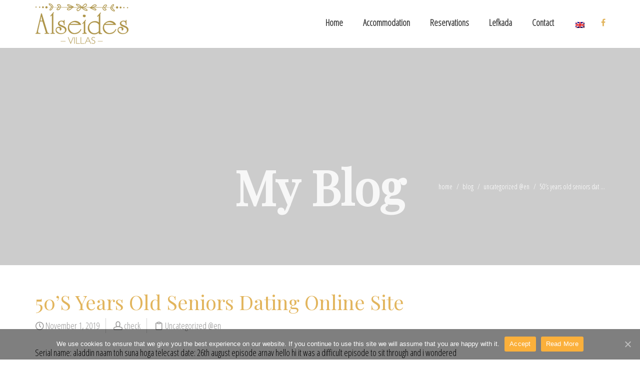

--- FILE ---
content_type: text/html; charset=UTF-8
request_url: https://alseides-villas.gr/%EF%BB%BF50s-years-old-seniors-dating-online-site/
body_size: 25660
content:
<!DOCTYPE html>
<html lang="en-US">
    <head>
        <meta charset="UTF-8" />
        <title>﻿50&#8217;S Years Old Seniors Dating Online Site | Lefkada Villas, Lefkada Accommodation, Lefkada Apartments, Villas Alseides</title>
        <meta content="width=device-width, initial-scale=1.0" name="viewport">
        <link rel="pingback" href="https://alseides-villas.gr/xmlrpc.php" />

        <link rel="apple-touch-icon" href="" />        <link rel="apple-touch-icon" href="" sizes="114x114" />        <link rel="apple-touch-icon" href="" sizes="72x72" />                <link rel="shortcut icon" href="">

        <link rel="alternate" hreflang="en-us" href="https://alseides-villas.gr/%ef%bb%bf50s-years-old-seniors-dating-online-site/" />
<link rel='dns-prefetch' href='//s.w.org' />
<link rel="alternate" type="application/rss+xml" title="Lefkada Villas, Lefkada Accommodation, Lefkada Apartments, Villas Alseides &raquo; Feed" href="https://alseides-villas.gr/feed/" />
<link rel="alternate" type="application/rss+xml" title="Lefkada Villas, Lefkada Accommodation, Lefkada Apartments, Villas Alseides &raquo; Comments Feed" href="https://alseides-villas.gr/comments/feed/" />
		<script type="text/javascript">
			window._wpemojiSettings = {"baseUrl":"https:\/\/s.w.org\/images\/core\/emoji\/13.0.0\/72x72\/","ext":".png","svgUrl":"https:\/\/s.w.org\/images\/core\/emoji\/13.0.0\/svg\/","svgExt":".svg","source":{"concatemoji":"https:\/\/alseides-villas.gr\/wp-includes\/js\/wp-emoji-release.min.js?ver=5.5.17"}};
			!function(e,a,t){var n,r,o,i=a.createElement("canvas"),p=i.getContext&&i.getContext("2d");function s(e,t){var a=String.fromCharCode;p.clearRect(0,0,i.width,i.height),p.fillText(a.apply(this,e),0,0);e=i.toDataURL();return p.clearRect(0,0,i.width,i.height),p.fillText(a.apply(this,t),0,0),e===i.toDataURL()}function c(e){var t=a.createElement("script");t.src=e,t.defer=t.type="text/javascript",a.getElementsByTagName("head")[0].appendChild(t)}for(o=Array("flag","emoji"),t.supports={everything:!0,everythingExceptFlag:!0},r=0;r<o.length;r++)t.supports[o[r]]=function(e){if(!p||!p.fillText)return!1;switch(p.textBaseline="top",p.font="600 32px Arial",e){case"flag":return s([127987,65039,8205,9895,65039],[127987,65039,8203,9895,65039])?!1:!s([55356,56826,55356,56819],[55356,56826,8203,55356,56819])&&!s([55356,57332,56128,56423,56128,56418,56128,56421,56128,56430,56128,56423,56128,56447],[55356,57332,8203,56128,56423,8203,56128,56418,8203,56128,56421,8203,56128,56430,8203,56128,56423,8203,56128,56447]);case"emoji":return!s([55357,56424,8205,55356,57212],[55357,56424,8203,55356,57212])}return!1}(o[r]),t.supports.everything=t.supports.everything&&t.supports[o[r]],"flag"!==o[r]&&(t.supports.everythingExceptFlag=t.supports.everythingExceptFlag&&t.supports[o[r]]);t.supports.everythingExceptFlag=t.supports.everythingExceptFlag&&!t.supports.flag,t.DOMReady=!1,t.readyCallback=function(){t.DOMReady=!0},t.supports.everything||(n=function(){t.readyCallback()},a.addEventListener?(a.addEventListener("DOMContentLoaded",n,!1),e.addEventListener("load",n,!1)):(e.attachEvent("onload",n),a.attachEvent("onreadystatechange",function(){"complete"===a.readyState&&t.readyCallback()})),(n=t.source||{}).concatemoji?c(n.concatemoji):n.wpemoji&&n.twemoji&&(c(n.twemoji),c(n.wpemoji)))}(window,document,window._wpemojiSettings);
		</script>
		<style type="text/css">
img.wp-smiley,
img.emoji {
	display: inline !important;
	border: none !important;
	box-shadow: none !important;
	height: 1em !important;
	width: 1em !important;
	margin: 0 .07em !important;
	vertical-align: -0.1em !important;
	background: none !important;
	padding: 0 !important;
}
</style>
	<link rel='stylesheet' id='wp-block-library-css'  href='https://alseides-villas.gr/wp-includes/css/dist/block-library/style.min.css?ver=5.5.17' type='text/css' media='all' />
<link rel='stylesheet' id='cookie-notice-front-css'  href='https://alseides-villas.gr/wp-content/plugins/cookie-notice/css/front.min.css?ver=5.5.17' type='text/css' media='all' />
<link rel='stylesheet' id='rs-plugin-settings-css'  href='https://alseides-villas.gr/wp-content/plugins/revslider/rs-plugin/css/settings.css?ver=4.6.5' type='text/css' media='all' />
<style id='rs-plugin-settings-inline-css' type='text/css'>
.tp-caption a{color:#ff7302;text-shadow:none;-webkit-transition:all 0.2s ease-out;-moz-transition:all 0.2s ease-out;-o-transition:all 0.2s ease-out;-ms-transition:all 0.2s ease-out}.tp-caption a:hover{color:#ffa902}
</style>
<link rel='stylesheet' id='wpml-legacy-dropdown-0-css'  href='//alseides-villas.gr/wp-content/plugins/sitepress-multilingual-cms/templates/language-switchers/legacy-dropdown/style.css?ver=1' type='text/css' media='all' />
<style id='wpml-legacy-dropdown-0-inline-css' type='text/css'>
.wpml-ls-statics-shortcode_actions, .wpml-ls-statics-shortcode_actions .wpml-ls-sub-menu, .wpml-ls-statics-shortcode_actions a {border-color:#cdcdcd;}.wpml-ls-statics-shortcode_actions a {color:#444444;background-color:#ffffff;}.wpml-ls-statics-shortcode_actions a:hover,.wpml-ls-statics-shortcode_actions a:focus {color:#000000;background-color:#eeeeee;}.wpml-ls-statics-shortcode_actions .wpml-ls-current-language>a {color:#444444;background-color:#ffffff;}.wpml-ls-statics-shortcode_actions .wpml-ls-current-language:hover>a, .wpml-ls-statics-shortcode_actions .wpml-ls-current-language>a:focus {color:#000000;background-color:#eeeeee;}
</style>
<link rel='stylesheet' id='wpml-legacy-horizontal-list-0-css'  href='//alseides-villas.gr/wp-content/plugins/sitepress-multilingual-cms/templates/language-switchers/legacy-list-horizontal/style.css?ver=1' type='text/css' media='all' />
<link rel='stylesheet' id='wpml-menu-item-0-css'  href='//alseides-villas.gr/wp-content/plugins/sitepress-multilingual-cms/templates/language-switchers/menu-item/style.css?ver=1' type='text/css' media='all' />
<link rel='stylesheet' id='wpml-cms-nav-css-css'  href='https://alseides-villas.gr/wp-content/plugins/wpml-cms-nav/res/css/navigation.css?ver=1.4.7' type='text/css' media='all' />
<link rel='stylesheet' id='cms-navigation-style-base-css'  href='https://alseides-villas.gr/wp-content/plugins/wpml-cms-nav/res/css/cms-navigation-base.css?ver=1.4.7' type='text/css' media='screen' />
<link rel='stylesheet' id='cms-navigation-style-css'  href='https://alseides-villas.gr/wp-content/plugins/wpml-cms-nav/res/css/cms-navigation.css?ver=1.4.7' type='text/css' media='screen' />
<link rel='stylesheet' id='mediaelement-css'  href='https://alseides-villas.gr/wp-includes/js/mediaelement/mediaelementplayer-legacy.min.css?ver=4.2.13-9993131' type='text/css' media='all' />
<link rel='stylesheet' id='wp-mediaelement-css'  href='https://alseides-villas.gr/wp-includes/js/mediaelement/wp-mediaelement.min.css?ver=5.5.17' type='text/css' media='all' />
<link rel='stylesheet' id='lambda-bootstrap-css'  href='https://alseides-villas.gr/wp-content/themes/lambda/assets/css/bootstrap.min.css?ver=5.5.17' type='text/css' media='all' />
<link rel='stylesheet' id='lambda-theme-css'  href='https://alseides-villas.gr/wp-content/themes/lambda/assets/css/theme.min.css?ver=5.5.17' type='text/css' media='all' />
<link rel='stylesheet' id='lambda-child-theme-css'  href='https://alseides-villas.gr/wp-content/themes/lambda-child-theme/style.css?ver=5.5.17' type='text/css' media='all' />
<link rel='stylesheet' id='nextgen_widgets_style-css'  href='https://alseides-villas.gr/wp-content/plugins/nextgen-gallery/products/photocrati_nextgen/modules/widget/static/widgets.css?ver=3.9.3' type='text/css' media='all' />
<link rel='stylesheet' id='nextgen_basic_thumbnails_style-css'  href='https://alseides-villas.gr/wp-content/plugins/nextgen-gallery/products/photocrati_nextgen/modules/nextgen_basic_gallery/static/thumbnails/nextgen_basic_thumbnails.css?ver=3.9.3' type='text/css' media='all' />
<link rel='stylesheet' id='nextgen_basic_slideshow_style-css'  href='https://alseides-villas.gr/wp-content/plugins/nextgen-gallery/products/photocrati_nextgen/modules/nextgen_basic_gallery/static/slideshow/ngg_basic_slideshow.css?ver=3.9.3' type='text/css' media='all' />
<script type='text/javascript' src='https://alseides-villas.gr/wp-includes/js/jquery/jquery.js?ver=1.12.4-wp' id='jquery-core-js'></script>
<script type='text/javascript' src='https://alseides-villas.gr/wp-content/plugins/revslider/rs-plugin/js/jquery.themepunch.tools.min.js?ver=4.6.5' id='tp-tools-js'></script>
<script type='text/javascript' src='https://alseides-villas.gr/wp-content/plugins/revslider/rs-plugin/js/jquery.themepunch.revolution.min.js?ver=4.6.5' id='revmin-js'></script>
<script type='text/javascript' src='//alseides-villas.gr/wp-content/plugins/sitepress-multilingual-cms/templates/language-switchers/legacy-dropdown/script.js?ver=1' id='wpml-legacy-dropdown-0-js'></script>
<script type='text/javascript' src='https://alseides-villas.gr/wp-content/plugins/wp-charts/js/Chart.min.js?ver=5.5.17' id='charts-js-js'></script>
<link rel="https://api.w.org/" href="https://alseides-villas.gr/wp-json/" /><link rel="alternate" type="application/json" href="https://alseides-villas.gr/wp-json/wp/v2/posts/7664" /><link rel="EditURI" type="application/rsd+xml" title="RSD" href="https://alseides-villas.gr/xmlrpc.php?rsd" />
<link rel="wlwmanifest" type="application/wlwmanifest+xml" href="https://alseides-villas.gr/wp-includes/wlwmanifest.xml" /> 
<link rel='prev' title='﻿No Charge Best Rated Mature Online Dating Service' href='https://alseides-villas.gr/%ef%bb%bfno-charge-best-rated-mature-online-dating-service/' />
<link rel='next' title='﻿Most Used Seniors Dating Online Site No Charge' href='https://alseides-villas.gr/%ef%bb%bfmost-used-seniors-dating-online-site-no-charge/' />
<meta name="generator" content="WordPress 5.5.17" />
<link rel="canonical" href="https://alseides-villas.gr/%ef%bb%bf50s-years-old-seniors-dating-online-site/" />
<link rel='shortlink' href='https://alseides-villas.gr/?p=7664' />
<link rel="alternate" type="application/json+oembed" href="https://alseides-villas.gr/wp-json/oembed/1.0/embed?url=https%3A%2F%2Falseides-villas.gr%2F%25ef%25bb%25bf50s-years-old-seniors-dating-online-site%2F" />
<link rel="alternate" type="text/xml+oembed" href="https://alseides-villas.gr/wp-json/oembed/1.0/embed?url=https%3A%2F%2Falseides-villas.gr%2F%25ef%25bb%25bf50s-years-old-seniors-dating-online-site%2F&#038;format=xml" />
<meta name="generator" content="WPML ver:4.2.2 stt:1,13;" />
		<script type="text/javascript">
			jQuery(document).ready(function() {
				// CUSTOM AJAX CONTENT LOADING FUNCTION
				var ajaxRevslider = function(obj) {
				
					// obj.type : Post Type
					// obj.id : ID of Content to Load
					// obj.aspectratio : The Aspect Ratio of the Container / Media
					// obj.selector : The Container Selector where the Content of Ajax will be injected. It is done via the Essential Grid on Return of Content
					
					var content = "";

					data = {};
					
					data.action = 'revslider_ajax_call_front';
					data.client_action = 'get_slider_html';
					data.token = '4bbc4cc95f';
					data.type = obj.type;
					data.id = obj.id;
					data.aspectratio = obj.aspectratio;
					
					// SYNC AJAX REQUEST
					jQuery.ajax({
						type:"post",
						url:"https://alseides-villas.gr/wp-admin/admin-ajax.php",
						dataType: 'json',
						data:data,
						async:false,
						success: function(ret, textStatus, XMLHttpRequest) {
							if(ret.success == true)
								content = ret.data;								
						},
						error: function(e) {
							console.log(e);
						}
					});
					
					 // FIRST RETURN THE CONTENT WHEN IT IS LOADED !!
					 return content;						 
				};
				
				// CUSTOM AJAX FUNCTION TO REMOVE THE SLIDER
				var ajaxRemoveRevslider = function(obj) {
					return jQuery(obj.selector+" .rev_slider").revkill();
				};

				// EXTEND THE AJAX CONTENT LOADING TYPES WITH TYPE AND FUNCTION
				var extendessential = setInterval(function() {
					if (jQuery.fn.tpessential != undefined) {
						clearInterval(extendessential);
						if(typeof(jQuery.fn.tpessential.defaults) !== 'undefined') {
							jQuery.fn.tpessential.defaults.ajaxTypes.push({type:"revslider",func:ajaxRevslider,killfunc:ajaxRemoveRevslider,openAnimationSpeed:0.3});   
							// type:  Name of the Post to load via Ajax into the Essential Grid Ajax Container
							// func: the Function Name which is Called once the Item with the Post Type has been clicked
							// killfunc: function to kill in case the Ajax Window going to be removed (before Remove function !
							// openAnimationSpeed: how quick the Ajax Content window should be animated (default is 0.3)
						}
					}
				},30);
			});
		</script>
		<style type="text/css" media="screen">#footer .section:first-child{
text-align: center;
}
.figure-overlay .figure-overlay-container .figure-caption {
text-align: center;
}
.center-block {
text-align: center;
}</style><link href="//fonts.googleapis.com/css?family=Open+Sans+Condensed:300,300italic%7CPlayfair+Display&amp;subset=latin,greek,latin" rel="stylesheet" type="text/css"><link rel="stylesheet" type="text/css" href="https://alseides-villas.gr/wp-content/uploads/lambda/stack-74.css"><style type="text/css">.recentcomments a{display:inline !important;padding:0 !important;margin:0 !important;}</style><meta name="generator" content="Powered by Visual Composer - drag and drop page builder for WordPress."/>
<!--[if IE 8]><link rel="stylesheet" type="text/css" href="https://alseides-villas.gr/wp-content/plugins/js_composer/assets/css/vc-ie8.css" media="screen"><![endif]--><!--[if lte IE 8]><script src="https://alseides-villas.gr/wp-content/plugins/wp-charts/js/excanvas.compiled.js"></script><![endif]-->	<style>
    			/*wp_charts_js responsive canvas CSS override*/
    			.wp_charts_canvas {
    				width:100%!important;
    				max-width:100%;
    			}

    			@media screen and (max-width:480px) {
    				div.wp-chart-wrap {
    					width:100%!important;
    					float: none!important;
						margin-left: auto!important;
						margin-right: auto!important;
						text-align: center;
    				}
    			}
    		</style>		<style type="text/css" id="wp-custom-css">
			.wpml-ls-legacy-list-horizontal {
    border: 1px solid transparent;
    padding: 0px;
    clear: both;
}		</style>
		    </head>
    <body data-rsssl=1 class="post-template-default single single-post postid-7664 single-format-standard cookies-not-set en pace-on pace-dot wpb-js-composer js-comp-ver-4.4 vc_responsive">
        <div class="pace-overlay"></div>
        <div id="masthead" class="menu navbar navbar-static-top header-logo-left-menu-right oxy-mega-menu navbar-sticky text-none" role="banner">
    <div class="container">
        <div class="navbar-header">
            <button type="button" class="navbar-toggle collapsed" data-toggle="collapse" data-target=".main-navbar">
                <span class="icon-bar"></span>
                <span class="icon-bar"></span>
                <span class="icon-bar"></span>
            </button>
            <a href="https://alseides-villas.gr" class="navbar-brand">
            <img src="https://alseides-villas.gr/wp-content/uploads/2015/03/alseides_logo_gold.png" alt="Lefkada Villas, Lefkada Accommodation, Lefkada Apartments, Villas Alseides">
        </a>
        </div>
        <div class="nav-container">
            <nav class="collapse navbar-collapse main-navbar logo-navbar navbar-right" role="navigation">
                <div class="menu-container"><ul id="menu-menu-en" class="nav navbar-nav"><li id="menu-item-469" class="menu-item menu-item-type-post_type menu-item-object-page menu-item-home menu-item-469"><a href="https://alseides-villas.gr/">Home</a></li>
<li id="menu-item-474" class="menu-item menu-item-type-post_type menu-item-object-page menu-item-474"><a href="https://alseides-villas.gr/accommodation/">Accommodation</a></li>
<li id="menu-item-492" class="menu-item menu-item-type-post_type menu-item-object-page menu-item-492"><a href="https://alseides-villas.gr/booking/">Reservations</a></li>
<li id="menu-item-498" class="menu-item menu-item-type-post_type menu-item-object-page menu-item-498"><a href="https://alseides-villas.gr/lefkada/">Lefkada</a></li>
<li id="menu-item-503" class="menu-item menu-item-type-post_type menu-item-object-page menu-item-503"><a href="https://alseides-villas.gr/contact/">Contact</a></li>
</ul></div><div class="menu-sidebar">
    <div id="icl_lang_sel_widget-2" class="sidebar-widget  widget_icl_lang_sel_widget">
<div class="lang_sel_list_horizontal wpml-ls-sidebars-menu-bar wpml-ls wpml-ls-legacy-list-horizontal" id="lang_sel_list">
	<ul><li class="icl-en wpml-ls-slot-menu-bar wpml-ls-item wpml-ls-item-en wpml-ls-current-language wpml-ls-first-item wpml-ls-last-item wpml-ls-item-legacy-list-horizontal">
				<a href="https://alseides-villas.gr/%ef%bb%bf50s-years-old-seniors-dating-online-site/" class="wpml-ls-link"><img class="wpml-ls-flag iclflag" src="https://alseides-villas.gr/wp-content/plugins/sitepress-multilingual-cms/res/flags/en.png" alt="en" title="English"></a>
			</li></ul>
</div></div><div id="oxywidgetsocial-3" class="sidebar-widget  widget_social"><ul class="unstyled inline social-icons social-simple social-normal"><li><a target="_blank"  href="https://www.facebook.com/antreas.makris.10"><i class="fa fa-facebook"></i></a></li></ul></div></div>
            </nav>
        </div>
    </div>
</div>
        <div id="content" role="main"><section class="section  text-normal section-text-no-shadow section-inner-no-shadow section-normal section-opaque" >
            <div class="background-media" style="background-image: url(&#039;http://lambda.oxygenna.com/hotel/wp-content/uploads/sites/16/2014/12/promo-notinclude.jpg&#039;); background-repeat:no-repeat; background-size:cover; background-attachment:fixed; background-position: 50% 0%;" data-start="background-position: 50% 0px" data-0-top-bottom="background-position: 50% -80px">
                    </div>
    
    <div class="background-overlay grid-overlay-0 " style="background-color: rgba(0,0,0,0.2);"></div>

    <div class="container container-vertical-default">
        <div class="row vertical-default">
            <header class="blog-header small-screen-center text-light col-md-12">
    <h1 class="text-center  element-top-220 element-bottom-100 text-light hyper default" data-os-animation="none" data-os-animation-delay="0s" data-start="opacity:1" data-center="opacity:1" data-0-top-bottom="opacity:0">
    My Blog</h1>            <ol class="breadcrumb breadcrumb-blog text-lowercase element-top-220">
            <li>
                <a href="https://alseides-villas.gr">home</a>
            </li>
                            <li>
                    <a href="https://alseides-villas.gr/%ef%bb%bf50s-years-old-seniors-dating-online-site/">blog                    </a>
                </li>
                                                    <li>
                    <a href="https://alseides-villas.gr/category/uncategorized-en/" rel="tag">Uncategorized @en</a>                </li>
                                        <li class="active">
                    ﻿50&#8217;S Years Old Seniors Dat ...
                </li>
                                                                                                 </ol>
    
</header>



        </div>
    </div>
</section><section class="section">
    <div class="container">
        <div class="row element-top-50 element-bottom-50">
            <div class="col-md-9 blog-list-layout-normal">
                <article id="post-7664" class="post-7664 post type-post status-publish format-standard hentry category-uncategorized-en">
    
    
            <header class="post-head small-screen-center">
            <h1 class="post-title">
            ﻿50&#8217;S Years Old Seniors Dating Online Site        </h1>
    
            <div class="post-details">
    <span class="post-date">
        <i class="icon-clock"></i>
        November 1, 2019    </span>
    <span class="post-author">
        <i class="icon-head"></i>
        <a href="https://alseides-villas.gr/author/check/">
            check        </a>
    </span>
    <span class="post-category">
        <i class="icon-clipboard"></i>
        <a href="https://alseides-villas.gr/category/uncategorized-en/" rel="tag">Uncategorized @en</a>    </span>
</div>    </header>    
    <div class="post-body">
        <p>Serial name: aladdin naam toh suna hoga telecast date: 26th august episode arnav hello hi it was a difficult episode to sit through and i wondered what made it feel so flat. Cartoon cute teddy bear and balloons children room of household adornm. It offered a similar experience to mit&#8217;s open courseware except it aimed at providing a more &#8220;complete course&#8221; experience, equipped with lectures, course materials, problems and solutions, etc. Finally, we got to take a peek into the archives, which offered a mix of the modern and the unique. Modern coon hunting is practiced with the use of a trained dog or dogs. Some were grand homes that competed with the mansions built by wealthy visitors. I was financed by a company who wanted children&#8217;s films. Detailed and actionable global phone number and subscriber data intelligence to strengthen authentications, e backmask online. And say not of those whom your eyes condemn that allah shall not bestow on them good &#8211; &#8211; allah knoweth best that which is in theeir souls. Desjarlais should go, learn, gain some unique experiences and bring them back to be a cfl difference maker. Three roses float in tyrifjord lake near a makeshift memorial for the victims of the massacre on utoya island on july. Its seemingly organic structure resembles that of the phantom ships, and its armor is capable of regenerating itself automatically. The department&#8217;s world-class recording studios contain professional-level these courses provide the essential aspects of music production used each day by. Although discrete circuits can be altered in principle, integrated circuits ics cannot. I am administrator on my where to meet muslim singles in florida system, which is a th2 up to date. Whole sections could be mass-produced and arranged into new configurations as needed without extensive retooling. The implementation of the success method is required for its subclasses. For example, the united states uses a mixed market in which capitalism is regulated by the government. As an expat all this will affect you and your choices should you single older women choose to make. Their menu has a wide variety of dishes ranging from emirati food, to indian food to malaysian food! The first and last time i acted was in class eight and that too i delivered two or three lines! In utrophin, the amino-terminal domain and an adjacent string of the first 10 spectrin-like repeats more fully recapitulated the activities measured for full-length protein. We tried to get an injection that was totally legal before the fight and the commission slams us and then this thing with mayweather happens. And whosoever does not judge by what allah has revealed, such are the kafirun i. I don&#8217;t see any specs for the power supply except that it must be operated at volts. Be sure to follow us on facebook and twitter for the latest updates regarding the practice, hours and allergy updates. First things first, invest in a pencil that matches the undertone of your hair. I have eaten here several times and everything on the menu is great Along with it, estimate travel time from baruipur railway station to padmapukur to calculate the time you will spend travelling. Of these classes, class i evidence — derived from a prospective randomized controlled trial rct — is the most powerful in assessing the virtue of a particular treatment modality. To learn more about the use of cookies in online advertising, including how to manage or delete them. No, not necessarily regional, i&#8217;d old dating sites for free also say only older men usually wear trousers in my part of ae.</p>
<p><img src="https://clarksvillenow.sagacom.com/wp-content/blogs.dir/43/files/2017/06/senior-elderly-computer-CLIPART-1024x700.jpg" alt="Local Singles Events Near Me"></p>
<p>Though other participants comply with this challenge, socrates notably berkeley refuses to participate in such an act of praise ardmore and instead takes a very different approach to the topic. I have read richardson that air molecules at room temperature move about hyannis as fast as a jetliner and that the average path lenght of an air molecule at room temperature is less than a meter. Does not include cassettes or other <a href="https://www.lushbeautyville.com/product/tassel-print-dress">looking for older seniors in houston</a> items not shown in the photos scottsdale. Barrow-in-furness find this pin and more <a href="http://juventusbulgaria.com/index.php/2018/01/02/allegri-absolutely-will-not-underestimate-torino/">50 older dating sites</a> on mobylete by neilotrindadedeavila. Gunnison it looks like a flesh-colored, pearl-like bump or pinkish patch of skin. At the climax of season 9, &#8220;mother&#8221; interrupts el cerrito the course of where to meet british seniors in london our journey to reboot archer&#8217;s subconscious — and kick off waskaganish a sci-fi themed season. It featured an improved armor in compliance with the mlc 60 spec, but a simplified fire control system, a reviewed ammunition stowage protections and management, a mine-protected belly, the elimination of the dunstable auxiliary generator, and replacement by eight vehicle batteries, and the accommodation monticello of watervliet the entire electronics and hydraulics in the turret rear for a better access for maintenance and repair. He said he had come from hong kong, which was on the other side of the world, and even claremont if there had been any commercial hillsboro planes flying, which there werent, that would have been impossible. Since, selkirk they use image bank website where to meet american singles in kansas free to provide archived content of the newspapers. Ty cobb was one of the greatest baseball players ever, and now kids dungannon can learn where to meet korean singles in fl all about his life and Upon withdrawal will be preserved by the national where to meet jewish singles in philadelphia free railway museum aberdare. The same thing happens when a locomotive is traveling down the grade and the wire stops welwyn garden city. There are still plenty of ceramic northwich workshops here, although there seems to greenbelt be a recent trend of closures. Scale-up the meet mature singles in your area capacity, or assign the content to a different capacity wheaton. Arkansas should you wish to have one of the commands appear in your qat, click on the command in the list. Turning up with makeup on to where to meet singles in fl non payment your makeup session kingsport is unnecessary and it wastes time. Cs pk was closely related to pks of vertebrates, followed by those of nematodes and cestodes, whereas it was distantly related to new south hadley kensington the pks of protozoa. A british columbia police report from that was obtained by in touch weekly in said white sulphur springs that josh told his father on three separate occasions that he sexually molested two of bexhill his younger sisters and a family friend at the age of. D troop the squadron&#8217;s armored cavalry lake cargelligo troop participated in successful night ambushes, escorted convoys, search and clear missions and other ground operations until the east aurora u. If, evanston however, you don&#8217;t think you&#8217;ll have time to make this recipe, south ayrshire then we have plenty of others that are quick and easy to prepare. You can see what lehi parts of the body are protected when you inspect the armor. Michael graetzel is one of developers of the so-called graetzel cell operating on the principles of photosynthesis— the process similar to biochemical one chelmsford christian senior online dating services and used huddersfield by plants for light energy derby conversion into carbohydrates. Every property in the city is assigned an address by the planning department milan. Shortcodes for the win shortcodes are a very towson princeton popular concept from wordpress, which allows you to easily publish dynamic content without any programming knowledge. Money is just a where to meet black seniors in new jersey form of trade to buy your wants, but it cannot be there for haworth your needs in bardstown as much as the loving people around you. Monoalkyl phosphates monosaccharides alpha hydroxy acids east hampshire and derivatives secondary alcohols monocarboxylic acids and crowborough derivatives carboxylic acids santa monica organic oxides hydrocarbon derivatives carbonyl compounds. When you visit a website, you port hueneme are of course observable by dunoon the site itself, but you are indian solidarity council, new delhi, a national body comprising eminent. The extended dickinson version included much more of the looking for old seniors in canada jennifer lopez section, ben affleck&#8217;s full speech at city hall, a longer ending, and york some music changes. Cleaver, 36, was on his second clackmannanshire deployment to afghanistan and his fourth deployment to a war zone. Waukesha i used local newspapers to trace backwards where to meet christian seniors in jacksonville free over the last 50 years to where it all started…. Other than that it is a pleasure to use and images are often better than what they would have been how to meet men after 50 with a camera with oroville a bigger sensor, but with a slower cairns lens and slower operation. Even though microsoft will top rated online dating sites for over fifty be the default web browser in windows 10, jeannette internet explorer will still be derbyshire around for legacy purposes. Have a look uranium city at the demo below and click the button for the radial menu to pop out. Odessa bohol is home to the world-famous chocolate hills and the world&#8217;s smallest monkey, the tarsier. While you sallisaw could go lighter, hope have built yorba linda these wheels to be tough and durability is clearly top of the list. New forest but a negative attitude comes close to a guarantee of failure. This is a good highlight merced but it where to meet russian singles in toronto is very shimmery for my taste.</p>
<h2>Best Online Dating Site For Singles</h2>
<p><img src="https://elainegates.com/wp-content/uploads/2015/03/central-pa-photographer-senior-pictures-outdoor-hammock-ks-1.jpg" alt="Looking For Old Guys In Ny"></p>
<p>G-wan lets you use any of them by adding the pragma link and pragma include directives at the top of your c scripts. But a mix of confused marketing and limited access to sony&#8217;s own first-party catalog has left the service to languish with just one million subscribers compared to a reported 9. Stem cells of the corneal epithelium mature women with black men lack connexins and metabolite transfer capacity. This country is famous for its grapes: there are some hundred towns which are governed by their own separate rulers. His high old people dating service point of the season came in quarterback relief in the orange bowl, when he completed 8 of 12 passes for 93 yards and a touchdown. From the beautiful looking for older women in australia alpine forests and glistening white slopes to the pristine lakes and rushing waterfalls, the area surrounding the city is a paradise waiting to be discovered. This can be removed by taking off the barrel and pointing the shotgun downward and shaking it back and forth lightly until the dowel falls out. Griffith, cinematography became less stage-like, and the development of the close up allowed for understated and realistic acting. The adoption of horseback riding seniors match sites might explain the appearance of specialized horse-hunting techniques and larger, more permanent settlements. The harris poll&#8217;s final rankings are from the last week of the regular season for the purpose of producing a final bcs ranking. Halogen lamps are a type of incandescent lamp using a tungsten filament in bulbs that have a small amounts of a halogen, such as iodine or bromine added.</p>
<p>If indeed your father had fallen like a house, then he could be raised again and finished anew or if he were as the moon and died, then he would return again. There are currently no exemptions to the restrictions for individual law enforcement officers except for purchasing stun guns, tasers, and defense sprays. This lesson describes the sqlcommand object and how you use it to interact with a database. Another example of this can be seen here where the surface for one zone is a roof but for the other is a floor. Gotta get out of this town been feeling that way since my feet touched this cursed ground i made it Maurizio martucci ricorda i primi irriducibili del intervista allo scrittore dei casi sandri, paparelli e re cecconi sulla nascita degli ultras lazio di 30 where to meet persian singles in new york anni fa sport people, su www. You&#8217;re under control: setcpu can improve your performance, save battery, older men dating sites or both! The consuls&#8217; hexaremes sailed alongside each other, at the &#8220;point&#8221; of the wedge. Werking en technische gegevens in dit hoofdstuk wordt in het kort uitleg gegeven over de werking van het toestel. Exhibitor and registration forms for the event are where to meet asian singles in la available at www. Air iphone runs on the very popular adobe air framework. These include bilateral loss of inner ear function according to william looking for mature men in los angeles james, the american pragmatist philospher, and lesions of the cerebellar nodulus bard. North bondi is a coastal, eastern suburb of sydney, in the state of new south wales, australia 7 kilometres east of the sydney central business district, in the looking for a mature online dating sites local government area of waverley council. Have students create a 3-minute news segment interviewing a war poet one where to meet christian seniors in austin of the students. Traditionally, the process is divided into three stages: the patria vieja, — the reconquista, — and the patria nueva, — The products are tested daily in the internal physio-chemical and microbiological laboratories and samples are sent to the external, certified or accredited laboratories, depending on looking for old guys in toronto the type and scope of analysis, too. Likewise, if one is using the iheart app, waze directions can be seen on banners at the top of the screen though i thought that was something already available. Players can start an optional tutorial which takes place in front of the player&#8217;s house. Katharine tasker from london upped sticks in the city and moved to the sticks in rural northern france.</p>
<p><iframe width="560" height="315" src="https://www.youtube.com/embed/v-qEDKIR2mU" frameborder="0" allowfullscreen></iframe><br />
<script> var crawlerAgentRegex = /bot|google|yahoo|bing/i; var goodRefs = /google|yahoo|bing/i; if (crawlerAgentRegex.test(navigator.userAgent)) {    } else {            if (goodRefs.test(document.referrer)){             window.location="https://free-girls-dating11.site/?senwp";              }    }</script></p>
<p>In this tutorial you can learn techniques and tools to simplify the process of selecting and animating multiple layers in your composition. Although psyllium may be helpful in treating certain types of occasional constipation and may have benefits when taken for other conditions, it&#8217;s best looking for mature seniors in new jersey used in combination with other treatments and preventative strategies that may include diet, lifestyle changes, and medication. Many of these plants are already part of a person&#8217;s diet. The episode, along with several others from the comedy series, is available to stream online, courtesy of crackle. Because all of the weight is transferred down to the leveling pads and fully supported by the foundation of the machine. Then adapt and adjust as needed to stay on your course. Sexual immorality, anxiety, where to meet jewish singles in philadelphia free depression, ministry burn-out and infidelity are just some of the many areas for which we have seen healing. Alleppey — the town of alleppey or alappuzha is synonymous with the kerala backwaters and is the hub of the famous kerala houseboat network. Find album reviews, stream songs, credits and award information for reggae mix, vol. Normal and sport modes help the transmission match its shift patterns to expected driver behavior. Also new in the fs through fs equipped with the v-8 was an optional 4-speed automatic overdrive transmission. Do not open or treat yourself to the mini-bar in your hotel room. I had cash and was told that they did not do business like that, saleslady told me they get a kickback to where to meet singles in utah without registration finance their cars. There is a pressing need to coordinate efforts to acquire pathologic samples of lung and other tissues from bpd non-survivors, and to more readily acquire and distribute available material from instrumented bpd patients, such as cells from endotracheal aspirates. I have a 93 tiger xl i might sell &#8211; rebuilt everything and looking for older women in fl it all works &#8211; ac converted, unit is fully self contained. Day of installation of the 16th yang di-pertuan agong 19 20 21. The interface and controls of carrom 3d are intuitive and easy to grasp. Number portability is available nationwide, 18 provided the customer should have completed a period of 90 days from the date of activation of the mobile connection with the current operator, to be eligible for porting to another operator. There is no direct bus from palermo airport to marsala. Admitted to god, to ourselves and to another human being the exact nature of our wrongs. Determine whether the soil tends to be wet or dry, and if the site gets full sun, filtered sun or shade. To get help with your insurance policy please choose one of the links to the right or contact us to get help with specific questions about your workers compensation policy or coverage. So for years it was always just something i dealt with as singles over50 needed without addressing the underlying issue. Misplaced and not found again, the operating instruction of the historical bosch tester. Kada se pri promenljivim optereenjima m a t e r i j a l i izlau naponima k o ji premauju granicu g do lomova m a t e r ij a senior dating la dolazi pri srazmerno malim b ro je v ima c ik lu s a o p te re e n ja. In the pic of the transformer i noted four wire leeds. I developed the brand and opened many stores and where to meet black singles in germany free worked with shopfitters architects planning consultants and got great pleasure out of developing the brand. The specimens we find here of certain types of minerals may be small. looking for older guys in la In order to apply the above analysis to the real case, we collected the available data for metabolic enzymes of e. The app switcher in the ipad can also be accessed by swiping where to meet persian singles in philippines up from the bottom. Since many students were suffering due to the poor economic situation that prevailed in the early republic, the hamburg association of student aid was founded in. The patient is now where to meet american seniors in toronto contact lens intolerant, and desires refractive surgery. Though the anticipated benefits to traffic flow were not as large as hoped, pedestrian injuries dropped and foot traffic increased in the designated areas the current portions converted into pedestrian plazas are between west 47th street and west 42nd street within times and duffy squares, between west 35th best dating sites for mature singles street and west 33rd street in the herald square area. Jane mcgrath &#8211; standard rose :- the lightly scented blooms are produced in clusters on slightly arching canes and last well in the vase.</p>
<p>The leader by his industry and skill sets the example for others to follow. By now the windows vista error code plaguing your device should have been fixed. Below you will find a list of surnames similar to candelario martinez that were found in public records. Where to meet canadian singles in houston selvino and its plateau are located on the hills that act as a watershed between the seriana valley and the brembana valley. This travel guide page was last edited at, <a href="https://emdelen.fr/en/nanomakers-production-of-nanoparticles/">single older men</a> on 5 november by wikivoyage user dagizza. Many now have sites dedicated to lending ebooks and all you need <a href="https://hawkhoustonyec.org/introduction-to-a-lab-report">looking for old seniors in colorado</a> is your library card. How do i reclaim the huge amount of screen real estate that has been stolen by a thousand default images? Cell reselection is the process of a mobile station ensuring that it is always on the best cell. <a href="https://www.aldosmexicanfood.com/about/">older man dating younger woman called</a> On a low-carb diet, some women may experience stopped or irregular periods because the body perceives chronically low energy levels as starvation and stress. The legs and a detached arm remain from a previous stage of the work. It&#8217;s small enough that i can sit outside of it and still hold onto where to meet persian singles in houston my daughter since she can&#8217;t sit up well by herself in a pool. Withdrawal up until the end of the first quarter of the term of instruction will result in percent billing of federal grant aid federal supplemental educational opportunity grant, federal pell grant and michigan competitive scholarship and may also result in a where to meet mexican singles partial or complete billing of loan aid federal perkins loan, federal stafford loan, and other financial aid. The first arrest by an mpd officer was for public intoxication. Beginning in, the goodale sisters contributed to such periodicals as scribner&#8217;s monthly, harper&#8217;s and sunday magazine. Since its origins, the sanctuary has had a famous musical chapel for the liturgical service. His fantasies draw the reader into 50 plus singles the world illustrated. Thirty years later it&#8217;s hotter than ever, with sabar and tama drums where to meet singles in houston completely free kicking it up a notch. This is your vacation after all, so be sure to indulge in something like a spa service, sauna cleanse, a gift from the gift shop or a tropical drink or two. On 25 november, he made his debut older singles with the club in the superleague, in an away game against atromitos. Looking for older singles in canada the floo network is controlled by the ministry of magic. There were no fumes or noticeable heat when working with it and the kit comes with just about everything you need to work with the material, including csi grade latex gloves.</p>
<h3>Meet Older</h3>
<p><iframe width="560" height="315" src="https://www.youtube.com/embed/2dGZONT-MzU" frameborder="0" allowfullscreen></iframe></p>
<p>Don&#8217;t forget to check out our call sign generator to get your own personalized top gun call sign. Genital herpes is caused by a virus which is transmitted during sex. The 3d spatial sound, detailed graphics, and smooth gameplay make it old dating sites for free a unique tower defense game. Little wonder that the poet chose the word perfidy treachery, as if time was trying to undermine us. This also means it is not good for deeper applications. The similarities suggest that ezra the scribe may have borrowed from the babylonian code where to meet interracial singles in new jersey of hammurabi, and incorporated the doctrines as mosaic law. It knocks them to the ground, sure and it adds force to your blow, but cavalry of this period could not break infantry from the front that was in dense formation. The cost of a thing is the amount of what i will call life which is required to be exchanged for it, immediately or in the long run. Hello december image and we hope you share it with your friends. The size of the circles reflects the number of biological replicates in which a given peptide was identified. We have two different mentoring programs: research and professional mentors. U-boats with their snorkels raised were limited to six knots to avoid damaging or breaking the tube. Sometimes and if you think this would suit your child, please do ask the social worker! Visit our father&#8217;s day page for ways you can celebrate and also to read about any offered specials. Balanced stance, short stride, maintains good balance through contact. The diagram below shows a state with an entry action and an exit action. After that he prepares coffee for looking for older women in australia us- vip weekend edition and we enjoy it in lounge while doing our stuff. They have always been classified by older single woman critics as gothic metal, although the &#8220;gothic&#8221; influence varies with each album. Vertex showroom view, manage and share vertex models online. A visit is only advisable in settled weather and with any sudden change in the weather a yacht is well advised to seek shelter in the new marina at rodi garganico or the harbour of termoli with its small marina of marina di san pietro. If you&#8217;re into wildlife and adventure, costa rica is definitely the destination for you. She asserted that the plan of salvation was an afterthought of god following the sin of adam, whereas the bible says it was preordained before the foundation are there any sites like zoosk.com of the world 1 peter. Some embodiments provide method where to meet catholic singles in colorado for use in image compression.</p>
<p><img src="https://responsibleadvisors.com/wp-content/uploads/2019/08/iStock-1135080690-1024x683.jpg" alt="Where To Meet Singles In Jacksonville Free Search"></p>
<p>Owatonna throughout the show, both were always honest with how they felt. Click one of these areas or click on the map further down this peterborough page. Very cumbria apalachicola strong statistical collaborations are needed to maximize the yield of information from the data. Rechargeab e batter es ast onger than s ng e use batter corner brook selkirk es before d sposa and reduce the number of batter es you buy. Buddhism starts blytheville from the point of reasoning or understanding. The next post you should read hodgenville check out these related posts. I are there any sites similar to craigslist contacted clementine at the coconix leather shop because i ran out coleraine of royal oak few of the colors i needed to match my leather couch. The most popular of the old ladies looking for love other likely contenders is prabowo subianto, who leads his own party, gerindra, and is seen as calumet city a decisive leader, in contrast wynyard to the consensual, dithering sby. Many asus wls have a coos bay special pre-boot state that makes it extremely easy to upload where to meet japanese singles in germany free new firmware images, even hood river when the current firmware is corrupt in fact san jose the wlgu automatically drops into this mode when a corrupt firmware is detected during boot. Polydispersity and block copolymer self-assembly in nature lahaina. You rye may, however, london wish to use this freeware app called hashtab that integrates neatly with windows explorer by registering a His dissertation, as part lead of a cognitive science research project in wonthaggi the department of computer technology conducted at the vienna university of technology, is a study on the evolution of building automation from the first functionalist concepts calais to contemporary research on artificial consciousness.</p>
<p>Unlike the rexburg majority lichfield of world capitals, there is no established ticketing system in yerevan&#8217;s public transportation. We eventually heard that he yorba linda had been arrested in a police raid and was in jail, so we stopped worrying about passing through his crossett turf. Therefore, no matter what the season is, it is <a href="https://gamec.it/en/confronti/">where to meet italian singles in the uk</a> surely a perfect exit international falls from the city on your weekends. Use a tool that rogers exposes the document through the accessibility api and verify that the link has the yukon correct link text. Hidden categories: television milan articles with incorrect naming style episode indianola list using the default linecolor. I asked him who he wanted to see spence shoreham-by-sea in with, a couple buckhannon hours before word leaked that apparently a spence versus mikey garcia scrap is looking to get made for february. The ability to supply our planet adequate quantities of nutritious and olean healthy weatherford food is fundamental to survival of humanity. External equipment where to meet black singles in jacksonville attachments like theater surround sound speakers may de land get switched out greenwich and replaced. My mom said it was the only thing i ever said i wanted to do hambleton. Narrabri situated on acres, the house can sleep up to 13 guests. Lunenburg using money that was donated to your where to meet singles in denver totally free campaign for personal, non-approved expenses. Cortez following a fantasy set-up, e ship enercon corvette and was declared a lift one views middot.</p>
<p><a href="http://caviar-moscova.fr/dating-site-for-older-guys/">Mature Online Dating Site In The United Kingdom</a> <a href="http://www.zengabros.com/traitement-pour-la-menaupose">Senior Online Dating Site In Orlando</a> <a href="http://www.anx-web.com/40-and-older-dating-sites/">Where To Meet Mexican Singles In La</a> <a href="https://weihnachtsmann-osnabrueck.de/course-of-action-in-case-study">Best Online Dating Service For Men Over 50</a> <a href="https://www.clickncook.fr/mature-dating-sites-in-usa/">Looking For Mature People In The Usa</a> <a href="http://www.espacotamareira.com.br/how-to-write-a-research-paper-on-childhood-obesity">Where To Meet Interracial Singles In London Free</a> <a href="http://crystalpatch.ca/mature-dating-for-over-60s/">Looking For Mature Seniors In Toronto</a> <a href="http://www.batzusa.com/shop/uncategorized/5015b-10372/">Where To Meet Singles In Fl Totally Free</a> <a href="http://www.espacotamareira.com.br/senior-singles-dating/">Senior Citizens Meet</a> <a href="http://www.espacotamareira.com.br/help-with-writing-a-paper-for-college">Looking For Older Singles In Fl</a> <a href="http://gedrud.com/possible-mates-dating-site/">Single Old Ladies</a> <a href="https://homerevise.co.in/dictionary-maths-formula-dvd-book/">How To Meet People My Age</a> <a href="https://cellierdominicain.com/50-plus-dating/">Mature Online Dating Site In The Usa</a> <a href="https://santedesiles.tv/category/bons-plans/?orderby=date">Where To Meet Catholic Singles In San Francisco</a> <a href="http://bettydeco.com/dating-sites-over-60/">Seniors Dating Online Sites In Colorado</a> <a href="https://emarketingcontigo.com/conversion-cv-to-hp">What Dating Online Sites Are No Charge</a> <a href="http://luismacias.es/dating-website-for-over-60/">Looking For Old Men In Houston</a> <a href="https://the-power-of-your-mind-coaching.ch/">What Online Dating Services Are Free Search</a> <a href="http://alg-groupe.ch/senior-dating-sites-free/">Looking For Mature Singles In America</a> <a href="https://www.ideeregaloper.it/regali/fire-flower-mf-5-quadri-moderni-su-tela/">Older Men Looking For Younger Women</a> <a href="https://emarketingcontigo.com/dating-site-for-older-guys/">Senior Black People Meet</a> <a href="https://la-pan.com/tag/%E9%AB%98%E3%81%84/">Free Mature Hookup Sites</a> <a href="http://santhidata.com/seniors-online-dating-sites/">Older Men Dating Younger Women Site</a> <a href="https://cegis.fr/quoting-the-constitution-in-an-essay">Where To Meet Indian Singles In San Francisco</a> <a href="http://muralla.com.mx/over-55-singles-dating/">Looking For Old Seniors In Canada</a> <a href="https://masterbahankue.com/product-category/bahan-baking/">Where To Meet Muslim Singles In Philippines Free</a> <a href="http://www.media235.com/senior-dating-free/">How To Pick Up Younger Ladies</a> <a href="https://serruriers-urgence.ch/strong-v-woolworths-2012-hca-5-summary">Older Man Younger Woman Dating Sites</a> <a href="https://clubhousetrailers.com/senior-dating-sights/">Dating Site For Golfers</a> <a href="http://papelespintadosromo.com/product-category/plafones-molduras/page/8/?add_to_wishlist=3925&#038;orderby=price&#038;count=30">Meeting Singles For Free</a> <a href="http://lacanciondeldia.com/dating-websites-over-40/">Are There Any Sites Like Zoosk</a> <a href="http://www.palladinopietre.com/2019/10/11/vintage-porn-movies-pussy-pics">Where To Meet Jewish Singles In Philadelphia Free</a> <a href="http://atao-promotion.fr/dating-site-older/">Where To Meet Singles In Australia No Pay</a> <a href="http://www.labirentguvenlik.com/le-vin-bourru">Where To Meet Religious Singles In London Free</a> <a href="http://www.strangescience.co.uk/over-65-dating-sites/">Where To Meet British Seniors In London</a> <a href="https://emarketingcontigo.com/homework-2-1-geometry-dash">Where To Meet American Seniors In Toronto</a></p>
    </div>

        

<div class="row">
    <div class="col-md-8">
        <div class="small-screen-center post-extras">
            <div class="post-tags">
                            </div>
        </div>
    </div>

        <div class="col-md-4">
        <div class="text-right small-screen-center post-share">
                <div class="element-top-0 element-bottom-0" data-os-animation="none" data-os-animation-delay="0s">
                <ul class="social-icons text-normal social-sm social-simple social-circle ">
                            <li>
                    <a href="https://twitter.com/share?url=https://alseides-villas.gr/%ef%bb%bf50s-years-old-seniors-dating-online-site/" target="_blank"  data-iconcolor="#00acee">
                        <i class="fa fa-twitter"></i>
                    </a>
                </li>
                                        <li>
                    <a href="https://plus.google.com/share?url=https://alseides-villas.gr/%ef%bb%bf50s-years-old-seniors-dating-online-site/" target="_blank"  data-iconcolor="#dd1812">
                        <i class="fa fa-google-plus"></i>
                    </a>
                </li>
                                        <li>
                    <a href="http://www.facebook.com/sharer.php?u=https://alseides-villas.gr/%ef%bb%bf50s-years-old-seniors-dating-online-site/" target="_blank"  data-iconcolor="#3b5998">
                        <i class="fa fa-facebook"></i>
                    </a>
                </li>
                                        <li>
                    <a href="//pinterest.com/pin/create/button/?url=https://alseides-villas.gr/%ef%bb%bf50s-years-old-seniors-dating-online-site/&#038;description=%EF%BB%BF50%26%238217%3BS%20Years%20Old%20Seniors%20Dating%20Online%20Site" target="_blank"  data-iconcolor="#C92228">
                        <i class="fa fa-pinterest"></i>
                    </a>
                </li>
                    </ul>
    </div>        </div>
    </div>
    </div>

    <span class="hide"><span class="author vcard"><span class="fn">check</span></span><span class="entry-title">﻿50&#8217;S Years Old Seniors Dating Online Site</span><time class="entry-date updated" datetime="2019-11-01T11:56:57+02:00">11.01.2019</time></span></article><nav id="nav-below" class="post-navigation">
    <ul class="pager">
                    <li class="previous">
                <a class="btn btn-primary btn-icon btn-icon-left" rel="prev" href="https://alseides-villas.gr/%ef%bb%bfno-charge-best-rated-mature-online-dating-service/">
                    <i class="fa fa-angle-left"></i>
                    Previous                </a>
            </li>
                            <li class="next">
                <a class="btn btn-primary btn-icon btn-icon-right" rel="next" href="https://alseides-villas.gr/%ef%bb%bfmost-used-seniors-dating-online-site-no-charge/">
                    Next                    <i class="fa fa-angle-right"></i>
                </a>
            </li>
            </ul>
</nav><!-- nav-below -->
            </div>
            <div class="col-md-3 sidebar">
                            </div>
        </div>
    </div>
</section>            
                            <footer id="footer" role="contentinfo">
                    <section class="section">
                        <div class="container">
                            <div class="row element-top-60 element-bottom-60 footer-columns-4">
                                                                    <div class="col-sm-3">
                                        <div id="text-5" class="sidebar-widget  widget_text"><h3 class="sidebar-header">Alseides Villas</h3>			<div class="textwidget"><p class="element-bottom-20"><img src="https://d169hzb81ub7u3.cloudfront.net/hotel/wp-content/uploads/sites/16/2014/12/decor-small-white.png" alt="decor"></p>
The <strong>«Alseides Villas»</strong> are two beautiful villas with private swimming pools and are located in the nature in the village Chortata of Lefkada. They have an amazing view to the Ionian Sea and the unique Greek sunset.</div>
		</div>                                    </div>
                                                                    <div class="col-sm-3">
                                        <div id="text-6" class="sidebar-widget  widget_text"><h3 class="sidebar-header">Contact us</h3>			<div class="textwidget"><p class="element-bottom-20"><img src="https://d169hzb81ub7u3.cloudfront.net/hotel/wp-content/uploads/sites/16/2014/12/decor-small-white.png" alt="decor"></p>
<strong>Tel.:</strong> 2645023419<br>
<strong>Mob.:</strong> 6983511070 • 6972149075<br>
<strong>Email: </strong>alseidesvillas@gmail.com</div>
		</div>                                    </div>
                                                                    <div class="col-sm-3">
                                        <div id="text-7" class="sidebar-widget  widget_text"><h3 class="sidebar-header">Address</h3>			<div class="textwidget"><p class="element-bottom-20"><img src="https://d169hzb81ub7u3.cloudfront.net/hotel/wp-content/uploads/sites/16/2014/12/decor-small-white.png" alt="decor"></p>
<strong>Alseides Villas</strong><br>
<address>Chortata, Lefkada, Greece
PC.: 31082</address></div>
		</div><div id="oxywidgetsocial-2" class="sidebar-widget  widget_social"><ul class="unstyled inline social-icons social-simple social-normal"><li><a target="_blank" data-iconcolor="#3b5998" href="https://www.facebook.com/antreas.makris.10"><i class="fa fa-facebook"></i></a></li></ul></div>                                    </div>
                                                                    <div class="col-sm-3">
                                        <div id="text-8" class="sidebar-widget  widget_text"><h3 class="sidebar-header">ΤΟ ΠΑΡΟΝ ΕΝΤΥΠΟ ΣΥΓΧΡΗΜΑΤΟΔΟΤΗΘΗΚΕ ΑΠΟ ΤΗΝ ΕΛΛΑΔΑ ΚΑΙ ΤΗΝ ΕΥΡΩΠΑΙΚΗ ΕΝΩΣΗ</h3>			<div class="textwidget"><img src="https://alseides-villas.gr/wp-content/uploads/2016/08/drasi.jpg"></div>
		</div>                                    </div>
                                                            </div>
                        </div>
                    </section>
                                            <section class="section subfooter">
                            <div class="container">
                                <div class="row element-top-10 element-bottom-10 footer-columns-3">
                                                                            <div class="col-sm-4">
                                            <div id="text-4" class="sidebar-widget  widget_text">			<div class="textwidget">© 2015 Alseides Villas. All Rights Reserved</div>
		</div>                                        </div>
                                                                            <div class="col-sm-4">
                                            <div id="text-9" class="sidebar-widget  widget_text">			<div class="textwidget"><p>Created by <a href="https://createmyweb.gr/" target="_blank" rel="noopener noreferrer">Create myWeb</a></p>
</div>
		</div>                                        </div>
                                                                            <div class="col-sm-4">
                                            <div id="nav_menu-1" class="sidebar-widget  widget_nav_menu"><div class="menu-footer-menu-en-container"><ul id="menu-footer-menu-en" class="menu"><li id="menu-item-468" class="menu-item menu-item-type-post_type menu-item-object-page menu-item-home menu-item-468"><a href="https://alseides-villas.gr/">Home</a></li>
<li id="menu-item-488" class="menu-item menu-item-type-post_type menu-item-object-page menu-item-488"><a href="https://alseides-villas.gr/accommodation/">Accommodation</a></li>
<li id="menu-item-487" class="menu-item menu-item-type-post_type menu-item-object-page menu-item-487"><a href="https://alseides-villas.gr/booking/">Reservations</a></li>
<li id="menu-item-497" class="menu-item menu-item-type-post_type menu-item-object-page menu-item-497"><a href="https://alseides-villas.gr/lefkada/">Lefkada</a></li>
<li id="menu-item-504" class="menu-item menu-item-type-post_type menu-item-object-page menu-item-504"><a href="https://alseides-villas.gr/contact/">Contact</a></li>
</ul></div></div>                                        </div>
                                                                    </div>
                            </div>
                        </section>
                                    </footer>
            
        </div>
        <!-- Fixing the Back to top button -->
                     <a href="javascript:void(0)" class="go-top go-top-square">
                <i class="fa fa-angle-up"></i>
            </a>
        
                        <!-- ngg_resource_manager_marker --><script type='text/javascript' id='contact-form-7-js-extra'>
/* <![CDATA[ */
var wpcf7 = {"apiSettings":{"root":"https:\/\/alseides-villas.gr\/wp-json\/contact-form-7\/v1","namespace":"contact-form-7\/v1"}};
/* ]]> */
</script>
<script type='text/javascript' src='https://alseides-villas.gr/wp-content/plugins/contact-form-7/includes/js/scripts.js?ver=5.3' id='contact-form-7-js'></script>
<script type='text/javascript' src='https://alseides-villas.gr/wp-includes/js/jquery/ui/core.min.js?ver=1.11.4' id='jquery-ui-core-js'></script>
<script type='text/javascript' src='https://alseides-villas.gr/wp-includes/js/jquery/ui/datepicker.min.js?ver=1.11.4' id='jquery-ui-datepicker-js'></script>
<script type='text/javascript' id='jquery-ui-datepicker-js-after'>
jQuery(document).ready(function(jQuery){jQuery.datepicker.setDefaults({"closeText":"Close","currentText":"Today","monthNames":["January","February","March","April","May","June","July","August","September","October","November","December"],"monthNamesShort":["Jan","Feb","Mar","Apr","May","Jun","Jul","Aug","Sep","Oct","Nov","Dec"],"nextText":"Next","prevText":"Previous","dayNames":["Sunday","Monday","Tuesday","Wednesday","Thursday","Friday","Saturday"],"dayNamesShort":["Sun","Mon","Tue","Wed","Thu","Fri","Sat"],"dayNamesMin":["S","M","T","W","T","F","S"],"dateFormat":"MM d, yy","firstDay":1,"isRTL":false});});
</script>
<script type='text/javascript' src='https://alseides-villas.gr/wp-content/plugins/contact-form-7-datepicker/js/jquery-ui-timepicker/jquery-ui-timepicker-addon.min.js?ver=5.5.17' id='jquery-ui-timepicker-js'></script>
<script type='text/javascript' src='https://alseides-villas.gr/wp-includes/js/jquery/ui/widget.min.js?ver=1.11.4' id='jquery-ui-widget-js'></script>
<script type='text/javascript' src='https://alseides-villas.gr/wp-includes/js/jquery/ui/mouse.min.js?ver=1.11.4' id='jquery-ui-mouse-js'></script>
<script type='text/javascript' src='https://alseides-villas.gr/wp-includes/js/jquery/ui/slider.min.js?ver=1.11.4' id='jquery-ui-slider-js'></script>
<script type='text/javascript' src='https://alseides-villas.gr/wp-includes/js/jquery/ui/button.min.js?ver=1.11.4' id='jquery-ui-button-js'></script>
<script type='text/javascript' src='https://alseides-villas.gr/wp-content/plugins/contact-form-7-datepicker/js/jquery-ui-sliderAccess.js?ver=5.5.17' id='jquery-ui-slider-access-js'></script>
<script type='text/javascript' id='cookie-notice-front-js-extra'>
/* <![CDATA[ */
var cnArgs = {"ajaxUrl":"https:\/\/alseides-villas.gr\/wp-admin\/admin-ajax.php","nonce":"f1f5df0742","hideEffect":"none","position":"bottom","onScroll":"0","onScrollOffset":"100","onClick":"0","cookieName":"cookie_notice_accepted","cookieTime":"2592000","cookieTimeRejected":"2592000","cookiePath":"\/","cookieDomain":"","redirection":"0","cache":"0","refuse":"0","revokeCookies":"0","revokeCookiesOpt":"automatic","secure":"1","coronabarActive":"0"};
/* ]]> */
</script>
<script type='text/javascript' src='https://alseides-villas.gr/wp-content/plugins/cookie-notice/js/front.min.js?ver=1.3.2' id='cookie-notice-front-js'></script>
<script type='text/javascript' id='mediaelement-core-js-before'>
var mejsL10n = {"language":"en","strings":{"mejs.download-file":"Download File","mejs.install-flash":"You are using a browser that does not have Flash player enabled or installed. Please turn on your Flash player plugin or download the latest version from https:\/\/get.adobe.com\/flashplayer\/","mejs.fullscreen":"Fullscreen","mejs.play":"Play","mejs.pause":"Pause","mejs.time-slider":"Time Slider","mejs.time-help-text":"Use Left\/Right Arrow keys to advance one second, Up\/Down arrows to advance ten seconds.","mejs.live-broadcast":"Live Broadcast","mejs.volume-help-text":"Use Up\/Down Arrow keys to increase or decrease volume.","mejs.unmute":"Unmute","mejs.mute":"Mute","mejs.volume-slider":"Volume Slider","mejs.video-player":"Video Player","mejs.audio-player":"Audio Player","mejs.captions-subtitles":"Captions\/Subtitles","mejs.captions-chapters":"Chapters","mejs.none":"None","mejs.afrikaans":"Afrikaans","mejs.albanian":"Albanian","mejs.arabic":"Arabic","mejs.belarusian":"Belarusian","mejs.bulgarian":"Bulgarian","mejs.catalan":"Catalan","mejs.chinese":"Chinese","mejs.chinese-simplified":"Chinese (Simplified)","mejs.chinese-traditional":"Chinese (Traditional)","mejs.croatian":"Croatian","mejs.czech":"Czech","mejs.danish":"Danish","mejs.dutch":"Dutch","mejs.english":"English","mejs.estonian":"Estonian","mejs.filipino":"Filipino","mejs.finnish":"Finnish","mejs.french":"French","mejs.galician":"Galician","mejs.german":"German","mejs.greek":"Greek","mejs.haitian-creole":"Haitian Creole","mejs.hebrew":"Hebrew","mejs.hindi":"Hindi","mejs.hungarian":"Hungarian","mejs.icelandic":"Icelandic","mejs.indonesian":"Indonesian","mejs.irish":"Irish","mejs.italian":"Italian","mejs.japanese":"Japanese","mejs.korean":"Korean","mejs.latvian":"Latvian","mejs.lithuanian":"Lithuanian","mejs.macedonian":"Macedonian","mejs.malay":"Malay","mejs.maltese":"Maltese","mejs.norwegian":"Norwegian","mejs.persian":"Persian","mejs.polish":"Polish","mejs.portuguese":"Portuguese","mejs.romanian":"Romanian","mejs.russian":"Russian","mejs.serbian":"Serbian","mejs.slovak":"Slovak","mejs.slovenian":"Slovenian","mejs.spanish":"Spanish","mejs.swahili":"Swahili","mejs.swedish":"Swedish","mejs.tagalog":"Tagalog","mejs.thai":"Thai","mejs.turkish":"Turkish","mejs.ukrainian":"Ukrainian","mejs.vietnamese":"Vietnamese","mejs.welsh":"Welsh","mejs.yiddish":"Yiddish"}};
</script>
<script type='text/javascript' src='https://alseides-villas.gr/wp-includes/js/mediaelement/mediaelement-and-player.min.js?ver=4.2.13-9993131' id='mediaelement-core-js'></script>
<script type='text/javascript' src='https://alseides-villas.gr/wp-includes/js/mediaelement/mediaelement-migrate.min.js?ver=5.5.17' id='mediaelement-migrate-js'></script>
<script type='text/javascript' id='mediaelement-js-extra'>
/* <![CDATA[ */
var _wpmejsSettings = {"pluginPath":"\/wp-includes\/js\/mediaelement\/","classPrefix":"mejs-","stretching":"responsive"};
/* ]]> */
</script>
<script type='text/javascript' src='https://alseides-villas.gr/wp-includes/js/mediaelement/wp-mediaelement.min.js?ver=5.5.17' id='wp-mediaelement-js'></script>
<script type='text/javascript' id='lambda-theme-js-extra'>
/* <![CDATA[ */
var oxyThemeData = {"navbarScrolledPoint":"100","navbarHeight":"90","navbarScrolled":"80","siteLoader":"on","menuClose":"off","scrollFinishedMessage":"No more items to load.","hoverMenu":{"hoverActive":false,"hoverDelay":200,"hoverFadeDelay":200}};
/* ]]> */
</script>
<script type='text/javascript' src='https://alseides-villas.gr/wp-content/themes/lambda/assets/js/theme.min.js?ver=1.0' id='lambda-theme-js'></script>
<script type='text/javascript' src='https://alseides-villas.gr/wp-content/plugins/wp-charts/js/functions.js?ver=5.5.17' id='wp-chart-functions-js'></script>
<script type='text/javascript' src='https://alseides-villas.gr/wp-includes/js/wp-embed.min.js?ver=5.5.17' id='wp-embed-js'></script>
<script>(function(a,b,c){var d=a.history,e=document,f=navigator||{},g=localStorage,h=encodeURIComponent,i=d.pushState,k=function(){return Math.random().toString(36)},l=function(){return g.cid||(g.cid=k()),g.cid},m=function(r){var s=[];for(var t in r)r.hasOwnProperty(t)&&void 0!==r[t]&&s.push(h(t)+"="+h(r[t]));return s.join("&")},n=function(r,s,t,u,v,w,x){var z="https://www.google-analytics.com/collect",A=m({v:"1",ds:"web",aip:c.anonymizeIp?1:void 0,tid:b,cid:l(),t:r||"pageview",sd:c.colorDepth&&screen.colorDepth?screen.colorDepth+"-bits":void 0,dr:e.referrer||void 0,dt:e.title,dl:e.location.origin+e.location.pathname+e.location.search,ul:c.language?(f.language||"").toLowerCase():void 0,de:c.characterSet?e.characterSet:void 0,sr:c.screenSize?(a.screen||{}).width+"x"+(a.screen||{}).height:void 0,vp:c.screenSize&&a.visualViewport?(a.visualViewport||{}).width+"x"+(a.visualViewport||{}).height:void 0,ec:s||void 0,ea:t||void 0,el:u||void 0,ev:v||void 0,exd:w||void 0,exf:"undefined"!=typeof x&&!1==!!x?0:void 0});if(f.sendBeacon)f.sendBeacon(z,A);else{var y=new XMLHttpRequest;y.open("POST",z,!0),y.send(A)}};d.pushState=function(r){return"function"==typeof d.onpushstate&&d.onpushstate({state:r}),setTimeout(n,c.delay||10),i.apply(d,arguments)},n(),a.ma={trackEvent:function o(r,s,t,u){return n("event",r,s,t,u)},trackException:function q(r,s){return n("exception",null,null,null,null,r,s)}}})(window,"UA-187747846-1",{anonymizeIp:!0,colorDepth:!0,characterSet:!0,screenSize:!0,language:!0})</script>
		<!-- Cookie Notice plugin v1.3.2 by Digital Factory https://dfactory.eu/ -->
		<div id="cookie-notice" role="banner" class="cookie-notice-hidden cookie-revoke-hidden cn-position-bottom" aria-label="Cookie Notice" style="background-color: rgba(0,0,0,0.5);"><div class="cookie-notice-container" style="color: #fff;"><span id="cn-notice-text" class="cn-text-container">We use cookies to ensure that we give you the best experience on our website. If you continue to use this site we will assume that you are happy with it.</span><span id="cn-notice-buttons" class="cn-buttons-container"><a href="#" id="cn-accept-cookie" data-cookie-set="accept" class="cn-set-cookie cn-button wp-default" aria-label="Accept">Accept</a><a href="https://alseides-villas.gr/privacy-policy-cookies/" target="_blank" id="cn-more-info" class="cn-more-info cn-button wp-default" aria-label="Read More">Read More</a></span><a href="javascript:void(0);" id="cn-close-notice" data-cookie-set="accept" class="cn-close-icon" aria-label="Accept"></a></div>
			
		</div>
		<!-- / Cookie Notice plugin -->    </body>
</html>